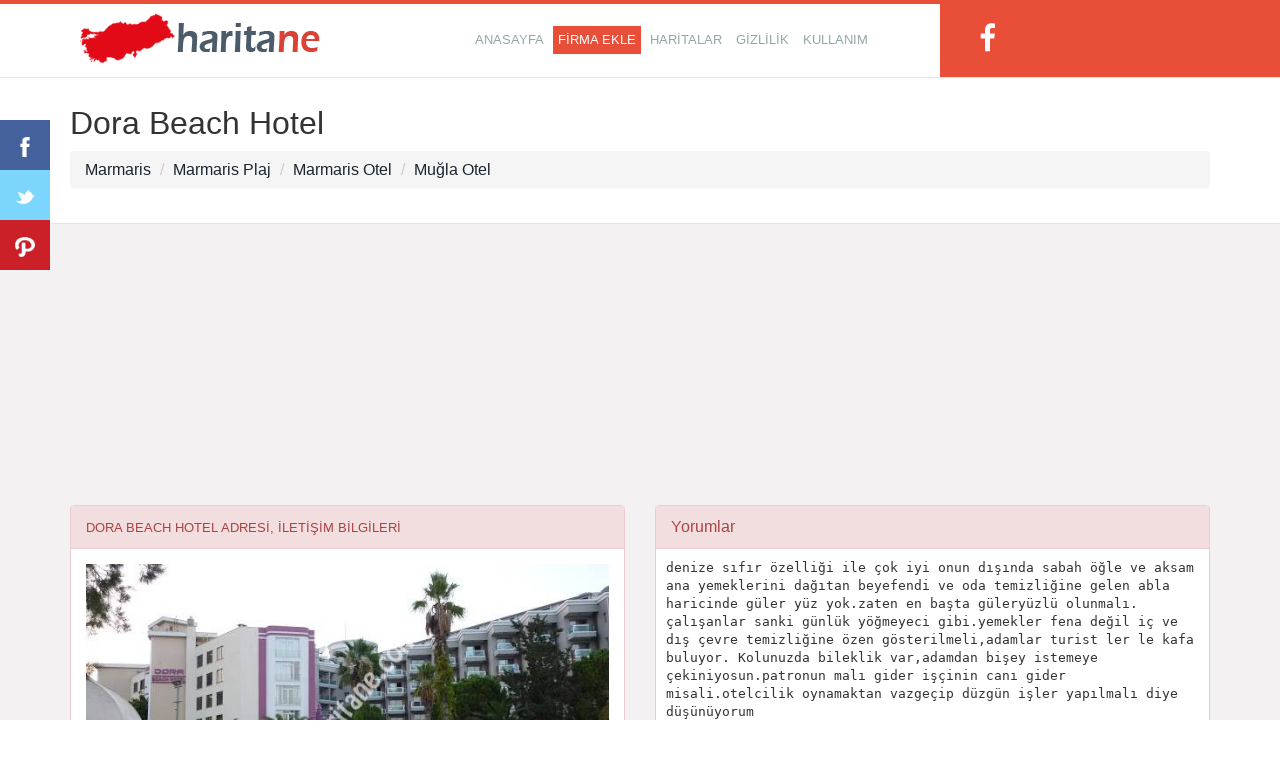

--- FILE ---
content_type: text/html; charset=utf-8
request_url: https://www.google.com/recaptcha/api2/aframe
body_size: 265
content:
<!DOCTYPE HTML><html><head><meta http-equiv="content-type" content="text/html; charset=UTF-8"></head><body><script nonce="hc9HtP5Y2sICvhtUmbjBrA">/** Anti-fraud and anti-abuse applications only. See google.com/recaptcha */ try{var clients={'sodar':'https://pagead2.googlesyndication.com/pagead/sodar?'};window.addEventListener("message",function(a){try{if(a.source===window.parent){var b=JSON.parse(a.data);var c=clients[b['id']];if(c){var d=document.createElement('img');d.src=c+b['params']+'&rc='+(localStorage.getItem("rc::a")?sessionStorage.getItem("rc::b"):"");window.document.body.appendChild(d);sessionStorage.setItem("rc::e",parseInt(sessionStorage.getItem("rc::e")||0)+1);localStorage.setItem("rc::h",'1769714919356');}}}catch(b){}});window.parent.postMessage("_grecaptcha_ready", "*");}catch(b){}</script></body></html>

--- FILE ---
content_type: application/javascript
request_url: https://haritane.com/js/site.js?v=38
body_size: 315
content:
function harita_olustur(a,b,c,d,e) {  

      $('#map').height(e);
	  var locations = JSON.parse("[" + d + "]");

	  var mymap = L.map('map').setView([a, b], c);
	  
	  L.tileLayer('https://{s}.tile.openstreetmap.org/{z}/{x}/{y}.png', {
      attribution: '© <a href="http://openstreetmap.org" rel="nofollow">OpenStreetMap</a> contributors',
      maxZoom: 18
      }).addTo(mymap);
	  
      var LeafIcon = L.Icon.extend({
		options: {
			iconSize: [30, 30],
			iconAnchor:   [30, 37],
            popupAnchor:  [-14, -30] // point from which the popup should open relative to the iconAnchor
		}
	});
	  
	  var markerArray = [];
	  for (i = 0; i < locations.length; i++) {
	  markerArray.push(L.marker([locations[i][3], locations[i][4]], {icon: new LeafIcon({iconUrl: '/images/ic'+locations[i][2]+'.png'})}).addTo(mymap).bindPopup("<b>"+locations[i][0]+"</b><br />"+locations[i][1]));
      }
	  
	  if(c==15) {
	  var group = L.featureGroup(markerArray).addTo(mymap);
      mymap.fitBounds(group.getBounds());
      }
	  
	  $(".tikla").click(function(){
            var cat = $(this).data("tiklaid");
			
			$(".kutu").removeClass("selectedkutu");
			$(this).addClass("selectedkutu");
			
			for (var i=0; i<locations.length; i++) {
            if (locations[i][5] == cat) {
			//mymap.panTo(new L.LatLng(locations[i][3], locations[i][4]));
			mymap.setView(new L.LatLng(locations[i][3], locations[i][4]), 18);
            }
            }
		});
	  
	 
}


$(function() {
var pageTitle = $("title").text();

$(window).blur(function() {
$("title").text("Bizi Unutma !");
});

$(window).focus(function() {
$("title").text(pageTitle);
});
});


--- FILE ---
content_type: application/javascript; charset=utf-8
request_url: https://fundingchoicesmessages.google.com/f/AGSKWxUsvqgyKCHFVK_EEUO-ReSSuqP2O8TrwMYjRNHQOY4l2agrEvFbf6bb3OXKw4N4UL4vtCWr8kBxDSXwzSVnZW615DMlMjsZQV6giu_r7YEzZ5RluDDNdQqy93mRUHxopdYifmCbJojw064ZBMWpM1NhAVJlwslliW2QJdVJXn4wECEr84b_ZzjwtQ==/_/300x250__ad/public/_cgbanners.php?-ads.swf.twoads.
body_size: -1284
content:
window['6610f6cb-401e-4779-bd89-b634cbfae2ba'] = true;